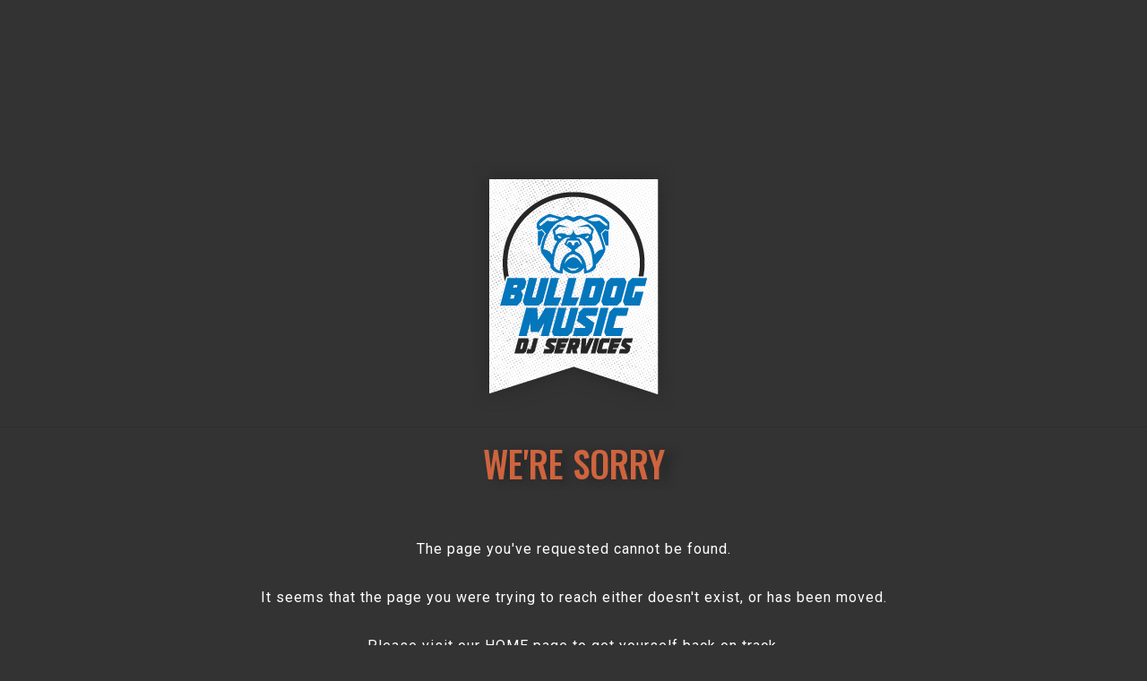

--- FILE ---
content_type: text/html
request_url: https://bulldogmusic.ca/404page.html
body_size: 3552
content:
<!DOCTYPE html>
<html lang="en">
<!-- Site Handcrafted by F3 Designs (April 2021) f3designs.ca -->

<!-- HEAD =================================================================================================== -->
<head>
<meta charset="utf-8">
<meta http-equiv="X-UA-Compatible" content="IE=edge">
<meta name="viewport" content="width=device-width, initial-scale=1, shrink-to-fit=no">
<meta name="description" content="Building each song off the last one, to feed the crowd's energy, is an art in itself. We DJ every weekend and know how to read the crowd. Clients can count on us to ensure that everybody has a GREAT TIME!">
<meta name="keywords" content="bulldog music, dj winnipeg, dj manitoba, dj wedding, dj social, dj grad">
<meta name="author" content="Bulldog Music">
<title>Bulldog Music | PAGE NOT FOUND</title>
<!-- Favourite Icon -->
<link rel="shortcut icon" href="favicon.ico"/>
<!-- CSS (Core Bootstrap 4.2.1) -->
<link href="assets/css/bootstrap.min.css" rel="stylesheet">
<!-- CSS (Custom) -->
<link href="assets/css/bulldog.css" rel="stylesheet">
<!-- CUSTOM FONTS (Font Awesome PRO 5.12) -->
<link href="assets/css/all.min.css" rel="stylesheet">
<!-- CUSTOM FONTS (Google Fonts) -->
<link rel="preconnect" href="https://fonts.gstatic.com">
<link href="https://fonts.googleapis.com/css2?family=Oswald:wght@300;400;500;700&family=Roboto:wght@300;400&display=swap" rel="stylesheet">
<!-- GOOGLE ANALYTICS --> 
<!-- HTML5 shim and Respond.js for IE8 support of HTML5 elements and media queries --> 
<!-- WARNING: Respond.js doesn't work if you view the page via file:// --> 
<!--[if lt IE 9]>
      <script src="https://oss.maxcdn.com/html5shiv/3.7.3/html5shiv.min.js"></script>
      <script src="https://oss.maxcdn.com/respond/1.4.2/respond.min.js"></script>
    <![endif]-->
</head>
<!-- /HEAD ================================================================================================== -->

<!-- BODY =================================================================================================== -->
<body id="top">

<!-- 404 ==================================================================================================== -->
<div class="notfound">
  <div class="notfound-message"> <img src="assets/img/logo-bulldogmusic.png" alt="Bulldog Music" class="img-fluid"/>
    <hr>
    <h1>We're Sorry</h1>
    <p>The page you've requested cannot be found.</p>
    <p>It seems that the page you were trying to reach either doesn't exist, or has been moved.</p>
    <p>Please visit our HOME page to get yourself back on track.</p>
    <p><a href="index.html" class="btn btn-primary" role="button">Home</a></p>
  </div>
</div>
<!-- /404 =================================================================================================== --> 

<!-- SCRIPTS (Core) ========================================================================================= --> 
<script
  src="https://code.jquery.com/jquery-3.6.0.min.js"
  integrity="sha256-/xUj+3OJU5yExlq6GSYGSHk7tPXikynS7ogEvDej/m4="
  crossorigin="anonymous"></script> 
<script src="https://cdnjs.cloudflare.com/ajax/libs/popper.js/1.12.9/umd/popper.min.js" integrity="sha384-ApNbgh9B+Y1QKtv3Rn7W3mgPxhU9K/ScQsAP7hUibX39j7fakFPskvXusvfa0b4Q" crossorigin="anonymous"></script> 
<script src="assets/js/bootstrap.min.js"></script> 
<!-- /SCRIPTS (Core) ======================================================================================== --> 

</body>
<!-- /BODY ================================================================================================== -->

</html>

--- FILE ---
content_type: text/css
request_url: https://bulldogmusic.ca/assets/css/bulldog.css
body_size: 17611
content:
@charset "UTF-8";
/* CSS Defined by F3 Designs (April 2021) f3designs.ca */


/* CUSTOM COLOUR PALETTE ================================================================================================= */
/*	blue-brand: #0476bc
	blue (brighter): #68add7
	red: #ce643e
	black: #262626


/* CUSTOM FONTS: GOOGLE ================================================================================================== */
/*	font-family: 'Roboto', sans-serif;
	font-weight: 300, 400;
	font-family: 'Oswald', sans-serif;
	font-weight: 300, 400, 500, 700;


/* VIEWPORTS (BOOTSTRAP 4) ================================================================================================ */
/*	__: mobile (i.e. col-12)
	sm: mobile (i.e. col-sm-12)
	md: tabletPortrait (i.e. col-md-12)
	lg: tabletLandscape / desktopSmall (i.e. col-lg-12)
	xl: desktopLarge (i.e. col-xl-12)


/* MEDIA QUERIES (BOOTSTRAP 4) ============================================================================================ */
/* Extra small devices (portrait phones, less than 576px) -- No media query since this is the default in Bootstrap
/* Small devices (landscape phones, 576px and up)
	@media (min-width: 576px) { ... }
/* Medium devices (tablets, 768px and up)
	@media (min-width: 768px) { ... }
/* Large devices (desktops, 992px and up)
	@media (min-width: 992px) { ... }
/* Extra large devices (large desktops, 1200px and up)
	@media (min-width: 1200px) { ... }


/* MEDIA QUERIES (CUSTOM) ================================================================================================== */
/* :::::::::::::::::::: MEDIA QUERY: Smart Phones (portrait and landscape) 
@media (min-width: 320px) and (max-width: 568px) {
	...
}
/* :::::::::::::::::::: MEDIA QUERY: Tablets (portrait and landscape) 
@media (min-width: 768px) and (max-width: 1024px) {
	...
}
/* :::::::::::::::::::: MEDIA QUERY: Tablets (portrait) 
@media (min-width: 768px) and (max-width: 1024px) and (orientation: portrait) {
	...
}
/* :::::::::::::::::::: MEDIA QUERY: Tablets (landscape) 
@media (min-width: 768px) and (max-width: 1024px) and (orientation: landscape) {
	...
}


/* TYPE SELECTORS ======================================================================================================== */
html, body {
	background-color: #333333;
	height: 100% !important; /* required for jumbotron and various flex CSS */
	font-family: 'Roboto', sans-serif;
	font-weight: 400;
	font-style: normal;
	color: #ffffff;
	-webkit-font-smoothing: antialiased; /* resolves issue with font displaying much bolder than it should in Mac Chrome and Safari */
	-moz-osx-font-smoothing: grayscale; /* resolves issue with font displaying much bolder than it should in Mac Firefox */
	scroll-behavior: smooth;
	/* Bootstrap's global default font-size is 16px=1rem */
	/* Bootstrap's global default line-height is 1.5 */
}
p {
	margin: 0px 0px 30px 0px;
	line-height: 24px;
	letter-spacing: 1px;
}
.lead {
	font-weight: 300;
	text-align: center;
	font-size: 2.5rem;
	margin-bottom: 10px;
	line-height: normal;
}
/* :::::::::::::::::::: MEDIA QUERY: Smart Phones (portrait and landscape) */
@media (min-width: 320px) and (max-width: 568px) {
	.lead {font-size: 1.5rem;}
}
h1 {
	font-family: 'Oswald', sans-serif;
	text-shadow: 10px 2px 10px rgba(38,38,38,.9);
	text-transform: uppercase;
	text-align: center;
	color: #ce643e;
	margin: 0px 0px 60px 0px;
}
h2 {
	font-family: 'Oswald', sans-serif;
	color: #d88365;
	text-shadow: 10px 2px 10px rgba(38,38,38,.9);
	margin: 0px 0px 30px 0px;
}
.h2-img {
	position: absolute;
    top: 25%;
    left: 50%;
    transform: translate(-50%, -50%);
	color: #ffffff;
	padding-bottom: 60px;
	font-size: 3rem;
}
h3 {
	font-family: 'Oswald', sans-serif;
	color: #68add7;
	text-shadow: 10px 2px 10px rgba(38,38,38,.9);
	margin: 60px 0px 10px 0px;
	font-weight: 300;
}
.display-1 {
	font-weight: 400;
}
.display-2 {
	font-weight: 400;
}
.display-3 {
	font-weight: 400;
}
.display-4 {
	font-weight: 400;
}


/* MISCELLANEOUS CLASSES ================================================================================================= */
/* NOTE ____________________________________________________ */
.note {
	font-size: 16px;
	border-left: solid 3px #d9534f;
	border-right: solid 3px #d9534f;
	padding: 15px;
	background-color: #fdf7f7;
	margin-top: 60px;
}
/* NOWRAP __________________________________________________ */
.nowrap {
	white-space: nowrap;
}
/* PIPE ____________________________________________________ */
.pipe {
	padding: 0px 15px 0px 15px;
	color: #68add7;
}
/* :::::::::::::::::::: MEDIA QUERY: Smart Phones (portrait and landscape) */
@media (min-width: 320px) and (max-width: 568px) {
.pipe {display: none !important;}
}
/* BLUE ____________________________________________________ */
.blue {
	color: #68add7;
	font-family: 'Oswald', sans-serif;
	letter-spacing: 1px;
}
/* BLACK ___________________________________________________ */
.black {
	background-color: rgba(38, 38, 38, 0.5);
	flex: 100%;
	padding: 45px 45px 15px 45px;
}
/* :::::::::::::::::::: MEDIA QUERY: Smart Phones (portrait and landscape) */
@media (min-width: 320px) and (max-width: 568px) {
	.black {padding: 15px; text-align: center;}
}
/* AWESOME _________________________________________________ */
.awesome {
	font-size: 40px;
}
/* IMAGE ___________________________________________________ */
.image {
	padding: 0px 15px 60px 15px;
}
/* COLS ____________________________________________________ */
/* BOOTSTRAP TIP: By default, cols have a gutter separating them; however when applying a background-color or border to the col, this won't be obvious b/c the gutters are created using padding which expands the background-color or border into the gutter. Required work-around is applying an inner div within the col. */

/* (adds margin-bottom to all cols on portrait and landscape smart phone and tablet) */
/* :::::::::::::::::::: MEDIA QUERY: Smart Phones (portrait and landscape) */
@media (min-width: 320px) and (max-width: 568px) {
  [class*="col-"] {margin-bottom: 30px;}
}
/* :::::::::::::::::::: MEDIA QUERY: Tablets (portrait and landscape) */
@media (min-width: 768px) and (max-width: 1024px) {
	[class*="col-"] {margin-bottom: 30px;}
}


/* BUTTONS =============================================================================================================== */
/* BTN-PRIMARY _____________________________________________ */
.btn-primary {
	background-color: #0476bc;
	border: solid 1px #0476bc;
	color: #ffffff;
	border-radius: 15px;
	margin: 60px 0px 30px 0px;
	padding: 15px;
	font-family: 'Oswald', sans-serif;
	text-transform: uppercase;
	font-size: 18px;
	letter-spacing: 1px;
	box-shadow: 10px 2px 10px rgba(38,38,38,.6);
}
.btn-primary:link {
	background-color: #0476bc;
	border: solid 1px #0476bc;
	color: #ffffff;
}
.btn-primary:visited {
	background-color: #0476bc;
	border: solid 1px #0476bc;
	color: #ffffff;
}
.btn-primary:hover {
	background-color: #262626;
	border: solid 1px #0476bc;
	color: #ffffff;
}
.btn-primary:active {
	background-color: #0476bc;
	border: solid 1px #0476bc;
	color: #ffffff;
}
/* BTN-DEFAULT _____________________________________________ */
.btn-default {
	background-color: #ce643e;
	border: solid 1px #ce643e;
	color: #ffffff;
	border-radius: 15px;
	margin: 60px 0px 30px 0px;
	padding: 15px;
	font-family: 'Oswald', sans-serif;
	text-transform: uppercase;
	font-size: 18px;
	letter-spacing: 1px;
	box-shadow: 10px 2px 10px rgba(38,38,38,.6);
}
.btn-default:link {
	background-color: #ce643e;
	border: solid 1px #ce643e;
	color: #ffffff;
}
.btn-default:visited {
	background-color: #ce643e;
	border: solid 1px #ce643e;
	color: #ffffff;
}
.btn-default:hover {
	background-color: #262626;
	border: solid 1px #ce643e;
	color: #ffffff;
}
.btn-default:active {
	background-color: #ce643e;
	border: solid 1px #ce643e;
	color: #ffffff;
}
/* BUTTON-IMAGE ____________________________________________ */
.btn-img {
	background-color: #0476bc;
	border: solid 1px #0476bc;
	color: #ffffff;
	border-radius: 15px;
	margin: 60px 0px 30px 0px;
	padding: 15px;
	font-family: 'Oswald', sans-serif;
	text-transform: uppercase;
	font-size: 18px;
	letter-spacing: 0px;
	box-shadow: 10px 2px 10px rgba(38,38,38,.6);
	position: absolute;
    top: 25%;
    left: 50%;
    transform: translate(-50%, -50%);
}
.btn-img:link {
	background-color: #0476bc;
	border: solid 1px #0476bc;
	color: #ffffff;
}
.btn-img:visited {
	background-color: #0476bc;
	border: solid 1px #0476bc;
	color: #ffffff;
}
.btn-img:hover {
	background-color: #262626;
	border: solid 1px #0476bc;
	color: #ffffff;
	text-decoration: none;
}
.btn-img:active {
	background-color: #0476bc;
	border: solid 1px #0476bc;
	color: #ffffff;
}



/* MODAL ================================================================================================================= */
.modal-content {
	border-radius: 30px;
	background-color: #262626;
	color: #ffffff;
	text-align: left;
	box-shadow: 10px 2px 10px rgba(38,38,38,.6);
}
.modal-content a:link {
	font-family: 'Oswald', sans-serif;
	color: #68add7;
	letter-spacing: 1px;
	text-decoration: underline;
}
.modal-content a:visited {
	color: #68add7;
	text-decoration: underline;
}
.modal-content a:hover {
	color: #d88365;
	text-decoration: underline;
}
.modal-content a:active {
	color: #68add7;
	text-decoration: underline;
}


/* ALERT ================================================================================================================= */
.alert {
	text-align: center;
	border-radius: 0px;
	background-color: #262626 !important;
	color: #ffffff !important;
	border: none !important;
	width: 100%;
	margin: 0px;
	z-index: 999;
}
.alert a:link {
	font-family: 'Oswald', sans-serif;
	color: #d88365;
	letter-spacing: 1px;
}
.alert a:visited {
	color: #d88365;
}
.alert a:hover {
	color: #d88365;
}
.alert a:active {
	color: #d88365;
}
.close {
	color: #68add7 !important;
	text-shadow: none;
	opacity: 1;
}
.close:hover {
	color: #ffffff;
	opacity: 1;
}


/* JUMBOTRON ============================================================================================================= */
.jumbotron-music {
	background-image: url(../img/bg-music-00.jpg);
	background-repeat: no-repeat;
	background-size: cover;
	background-position: right center; /* horizontal vertical */
	width: 100%;
	height: 100%;
	position: relative;
	color: #ffffff;
	margin: 0px;
}
.jumbotron-movies {
	background-image: url(../../../../bulldogmusic.ca/assets/img/bg-movies-00.jpg);
	background-repeat: no-repeat;
	background-size: cover;
	background-position: right center; /* horizontal vertical */
	width: 100%;
	height: 100%;
	position: relative;
	color: #ffffff;
	margin: 0px;
}
/* :::::::::::::::::::: MEDIA QUERY: Smart Phones (portrait and landscape) */
@media (min-width: 320px) and (max-width: 568px) {
.jumbotron {
	background-position: 50% 0%; /* horizontal / vertical */
}
}
/* :::::::::::::::::::: MEDIA QUERY: Tablets (portrait and landscape) */ 
@media (min-width: 768px) and (max-width: 1024px) {
.jumbotron {
	background-position: 50% 0%; /* horizontal / vertical */ 
}
}
.jumbotron-content {
	position: absolute;
	top: 0px	
}
.jumbotron h1 {
	font-weight: 700;
	color: #ffffff;
	margin-bottom: 10px;
}
.jumbotron h2 {
	font-family: 'Roboto', sans-serif;
	margin-bottom: 0px;
	color: #ffffff;
	font-weight: 300;
}
.jumbotron .brand {
	padding: 15px 0px 45px 0px;
}
/* :::::::::::::::::::: MEDIA QUERY: Smart Phones (portrait and landscape) */
@media (min-width: 320px) and (max-width: 568px) {
	.brand {max-width: 152px;}
}


/* SECTIONS ============================================================================================================== */
section {
	background-color: #262626;
	padding: 60px 0px 30px 0px;
}
/* SECTION1 (ABOUT) ________________________________________ */
.section1music {
	background-image: url(../img/bg-music-01.jpg);
	background-repeat: no-repeat;
	background-size: cover;
	background-position: right center; /* horizontal vertical */
	width: 100%;
	height: auto;
	position: relative;
}
.section1movies {
	background-image: url(../../../../bulldogmusic.ca/assets/img/bg-movies-01.jpg);
	background-repeat: no-repeat;
	background-size: cover;
	background-position: right center; /* horizontal vertical */
	width: 100%;
	height: auto;
	position: relative;
}
/* SECTION2 (SERVICES) _____________________________________ */
.section2music {
	background-image: url(../img/bg-music-02.jpg);
	background-repeat: no-repeat;
	background-size: cover;
	background-position: right center; /* horizontal vertical */
	width: 100%;
	height: auto;
	position: relative;
	text-align: center;
}
.section2movies {
	background-image: url(../../../../bulldogmusic.ca/assets/img/bg-movies-02.jpg);
	background-repeat: no-repeat;
	background-size: cover;
	background-position: right center; /* horizontal vertical */
	width: 100%;
	height: auto;
	position: relative;
	text-align: center;
}
/* SECTION3 (CONTACT) ______________________________________ */
.section3music {
	background-image: url(../img/bg-music-03.jpg);
	background-repeat: no-repeat;
	background-size: cover;
	background-position: right center; /* horizontal vertical */
	width: 100%;
	height: auto;
	position: relative;
	text-align: center;
}
.section3movies {
	background-image: url(../../../../bulldogmusic.ca/assets/img/bg-movies-03.jpg);
	background-repeat: no-repeat;
	background-size: cover;
	background-position: right center; /* horizontal vertical */
	width: 100%;
	height: auto;
	position: relative;
	text-align: center;
}
.contact-row2 {
	margin-top: 60px;
}
.contact-row2 h1 {
	display: inline;
}
.contact-row2 h2 {
	color: #ffffff;
}
.contact-row2 .icon {
	padding-left: 30px;
	margin-top: -15px;
}
.contact-row2 .btn-default {
	margin: 0px;
}


/* FOOTER ================================================================================================================ */
footer {
	background-color: #262626;
	text-align: center;
	padding: 30px 0px 30px 0px;
}
/* FOOTER-ROW1 (LET'S CONNECT) _____________________________ */
.footer-row1 {
	border-bottom: solid 1px #68add7;
	padding: 30px;
}
.footer-row1 ul {
	list-style: none;
	padding: 0px;
}
.footer-row1 li {
	display: inline;
}
.footer-row1 h1 {
	display: inline;
	text-transform: lowercase;
	padding: 0px 60px 0px 60px;
}
/* :::::::::::::::::::: MEDIA QUERY: Smart Phones (portrait and landscape) */
@media (min-width: 320px) and (max-width: 568px) {
.footer-row1 h1 {font-size: 30px; padding: 0px 30px 0px 30px;}
}
.footer-row1 a:link {
	color: #ffffff;
}
.footer-row1 a:visited {
	color: #ffffff;
}
.footer-row1 a:hover {
	color: #0476bc;
}
.footer-row1 a:active {
	color: #ffffff;
}
/* FOOTER-ROW2 (COPYRIGHT/TOP) _____________________________ */
.footer-row2 {
	padding: 45px 0px 0px 0px;
}
.footer-row2 ul {
	list-style: none;
	padding: 0px;
}
.footer-row2 li {
	display: inline;
}
/* :::::::::::::::::::: MEDIA QUERY: Smart Phones (portrait and landscape) */
@media (min-width: 320px) and (max-width: 568px) {
.footer-row2 li {display: block;}
}
.footer-row2 a:link {
	font-family: 'Oswald', sans-serif;
	color: #d88365;
}
.footer-row2 a:visited {
	font-family: 'Oswald', sans-serif;
	color: #d88365;
}
.footer-row2 a:hover {
	font-family: 'Oswald', sans-serif;
	color: #d88365;
}
.footer-row2 a:active {
	font-family: 'Oswald', sans-serif;
	color: #d88365;
}
.footer-row2 .scroll-up .btn {
	color: #68add7;
	font-size: 1.5rem;
	opacity: 1;
}
.footer-row2 .scroll-up .btn:hover {
	opacity: 0.5;
}
.footer-row3 {
	padding: 60px 0px 60px 0px;
}
.footer-row3 img {
	padding: 0px 30px 0px 0px;
}


/* EMAIL FORM ============================================================================================================ */
#sendmessage {
	cursor: pointer;
}
.contact .form-group input.form-control {
	height: auto;	
	width: 100%;
	margin: 0px auto 0px auto;
}
.contact .form-group textarea.form-control {
	height: 210px;
}
.contact input {
	border: solid 1px #d88365;
	border-radius: 0px;
	background-color: rgba(38, 38, 38, 0.5);
}
.contact textarea {
	border: solid 1px #d88365;
	border-radius: 0px;
	background-color: rgba(38, 38, 38, 0.5);
}
.contact .btn-primary {
	border-radius: 0px;
	width: 100%;
	margin: 0px;
}
::-webkit-input-placeholder {
	color: #ffffff !important;
	text-align: center !important;
}
input {
	text-align: center !important;
}
textarea {
	text-align: center !important;
}
.with-errors {
	color:#d9534f;
	text-transform: uppercase;
	letter-spacing: 1px;
	font-weight: 600 !important;
}
.alert {
	border-top: none;
	border-right: solid 3px #d1e9f3;
	border-bottom: none;
	border-left: solid 3px #d1e9f3;
	border-radius: 0px;
	background-color: #deecf6;
	color: #617e93;
}
.alert-success {
	border-top: none;
	border-right: solid 3px #dce9cd;
	border-bottom: none;
	border-left: solid 3px #dce9cd;
	border-radius: 0px;
	background-color: #e2efda;
	color: #668b5f;
}
.g-recaptcha {
	display: inline-block;
}
.bulldogfocus {
	background-color:  #262626;
	color: #cccccc;
}
.bulldogfocus:focus {
	background-color:  #262626;
	color: #cccccc;
}
.contact select {
	border: solid 1px #d88365;
	border-radius: 0px;
	background-color: #d88365;
	width: 100%;
}
.contact .date {
	border: solid 1px #d88365;
	border-radius: 0px;
	background-color: #d88365;
}



/* 404 NOT FOUND ========================================================================================================= */
.notfound {
	height: 100%;
}
.notfound-message {
	margin: auto;
	position: absolute;
	top: 0;
	left: 0;
	bottom: 0;
	right: 0;
	height: 360px;
	width: 100%;
	text-align: center;
	color: #ffffff;
}
.notfound-message img {
	margin: 0 auto !important;
	text-align: center !important;
}